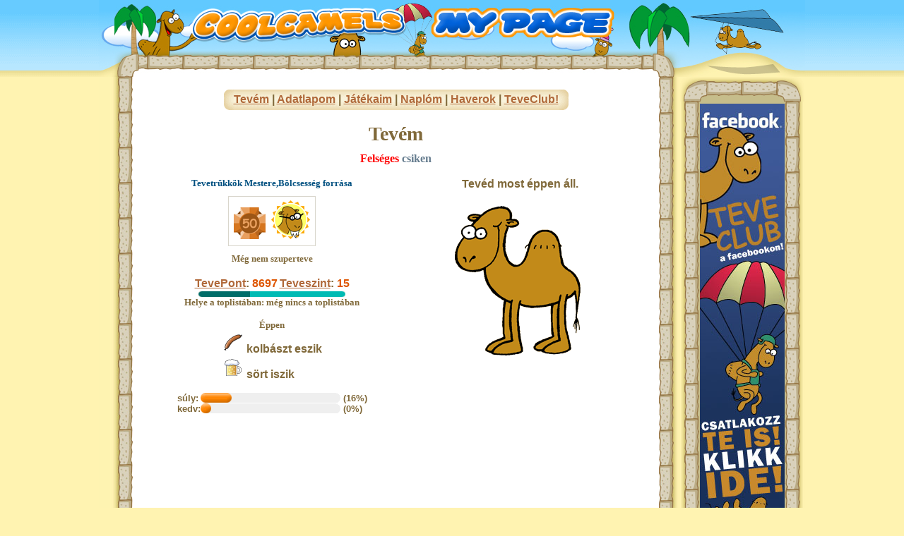

--- FILE ---
content_type: text/html; charset=iso-8859-2
request_url: https://teveclub.hu/mypage.pet?un=72467
body_size: 6331
content:
	
		
	


<html xmlns="http://www.w3.org/1999/xhtml" xml:lang="en" lang="en">
<head>
<title>TeveClub! - Az én oldalam -  Tevém</title>
<meta http-equiv="Content-Type" content="text/html; charset=iso-8859-2" />
<META HTTP-EQUIV="CACHE-CONTROL" CONTENT="NO-CACHE" />
<META HTTP-EQUIV="PRAGMA" CONTENT="NO-CACHE" />
<META NAME="GOOGLEBOT" CONTENT="NOARCHIVE" />
<META NAME="ROBOTS" CONTENT="ALL" />
<link href="/includes/ttc.css" rel="stylesheet" type="text/css">
</head>


<body marginheight=0 topmargin=0 leftmargin=0 marginwidth=0 bgcolor="#FFF3B1">



<table width=100% cellpadding=0 cellspacing=0 border=0>
 <Tr>
  <td background="/img_des/mypage/mypage_head_bg.gif" style="text-align:center"><img src="/img_des/mypage/mypage_head.jpg"></td>
 </tr>
 <tr>
</table>




<Center>

<table cellpadding=0 cellspacing=0 border=0 width=1000>
 <Tr>
  <td background="/img_des/aloldal_mid_left_bg.jpg" width=49>&nbsp;</td>
  <td bgcolor=#FFFFFF width=743 valign=top class=n><center>
<!-- start slave -->
<div id="adoceanhuzcgjnsmffp"></div>
<script type="text/javascript">
/* (c)AdOcean 2003-2023, Mediaworks_hu.teveclub.Teveclub_desktop.Teveclub_desktop_ros_leaderboard_1 */
ado.slave('adoceanhuzcgjnsmffp', {myMaster: 'XGdVGKA9nS9ABmo4MVTiVFuPza7DRScm7cgVpIUT03..C7' });
</script>
<!--  end slave  -->




	<Center>

<p class=falcim></p>

      <div style="padding:8px 0px 8px 0px">

	<Table cellpadding=0 cellspacing=0 border=0>

	 <Tr>
 	  <td><img src="/img_des/mypage/menu_left.gif"></td>
	  <Td background="/img_des/mypage/menu_bg.gif">
<a href="/mypage.pet?un=72467&menu=main">Tevém</a> | 
<a href="/mypage.pet?un=72467&menu=myuser">Adatlapom</a> |
<a href="/mypage.pet?un=72467&menu=mygames">Játékaim</a> |
<a href="/mypage.pet?un=72467&menu=myblog">Naplóm</a> |
<a href="/mypage.pet?un=72467&menu=myfriends">Haverok</a> |
<a href="http://teveclub.hu">TeveClub!</a>
	  </td>
 	  <td><img src="/img_des/mypage/menu_right.gif"></td>
	 
	 </tr>
	</table>
      </div>
	</center>



<!-- Check error -->

<!-- Van teve: -->

	
		
<!-- ezkell: -->
<p class=ph>Tevém</p>

<p class=kiem_outfloat><span class="rank">Felséges</span>&nbsp;csiken</p>


<Table width=95% border=0>
 <tr>
  <td valign=top class=n>
	<Center>










        <span class="titulus">Tevetrükkök Mestere,Bölcsesség forrása</span>
        <Table cellpadding=0 cellspacing=0 border=0 style="background-color:#FFFFFF;border:1px solid #d9d6cC;padding:5px;margin:10px;"><tr><td>
        
                <a href="/help_awards.pet"><img src="/images/titulus/small_trick_1.gif" border="0" hspace="2"/></a>
        
                <a href="/help_awards.pet"><img src="/images/titulus/small_kor_3.gif" border="0" hspace="2"/></a>
        
        </td></tr></table>




Még nem szuperteve<Br>

<BR>

<Table cellpadding=1 cellspacing=1 border=0>
 <Tr>
  <Td>
 <A href=help_tp.pet>TevePont</a>: <span class=kiem>8697</span>
  </td>
  <Td>
 <A href=help_tp.pet>Teveszint</a>: <span class=kiem>15<br /></span>
  </td>
 </tr>
</table>
 <table awidth="295" border="0" cellpadding="0" cellspacing="0">
  <tr>
    <td><img src=/images/progress_start.gif></td>
    <td bgcolor="#006D69" width="68"><img src=/images/ws.gif height=8></td>
    <td bgcolor="#00BBB4" width="130"><img src=/images/ws.gif height=5></td>
    <td><img src=/images/progress_end.gif></td>
  </tr>
 </table>

Helye a toplistában:
 még nincs a toplistában

<br />
<br />

	Éppen
        <TABLE BORDER="0" CELLPADDING="1" CELLSPACING="0">
        <TR><TD>
	<IMG BORDER="0" SRC="/images/farm/kaja/7.gif" WIDTH="30" HEIGHT="30" >
	 kolbászt eszik
	</TD>
	</tr>
	<tr>
        <TD>
	<IMG BORDER="0" SRC="/images/farm/pia/7.gif" WIDTH="30" HEIGHT="30">
	 sört iszik
	</TD>
        </TABLE>

<br />

<!-- kedv suly -->
<table cellpadding=0 cellspacing=0 border=0 class=n>
<tr>
 <td>súly:</td>
 <Td>
        <table cellpadding=0 cellspacing=0 border=0 background="/img_des/sulykedv_bg.gif" width=198><Tr>
        <td width=7><img src="/img_des/sulykedv_start.gif"></td>
        <td width=191><img src="/img_des/sulykedv_mid.gif" width="30" height="14" /><img src="/img_des/sulykedv_end.gif"/></td>
        </tr>
        </table>
 </td>
 <td>&nbsp;
 </td>
 <td>
        (16%)
 </tr>
<tr>
 <td>kedv:</td>
 <Td>
        <table cellpadding=0 cellspacing=0 border=0 background="/img_des/sulykedv_bg.gif" width=198><Tr>
        <td width=7><img src="/img_des/sulykedv_start.gif"></td>
        <td width=191><img src="/img_des/sulykedv_mid.gif" width="1" height="14" /><img src="/img_des/sulykedv_end.gif"/></td>
        </tr>
        </table>
 </td>
 <td>&nbsp;
 </td>
 <td>

        (0%)
 </tr>
</table>











	</td><Td width=50% valign=top>
	<Center>




<!-- trukk -->

<div style="padding:0px; margin:0px">
Tevéd most éppen            áll.
<Br>

        <IMG SRC="/images/farm/truk/tr2_0a.gif" border=0 width=250 height=250>


</div>



<!-- hazastars - csak ha van! -->











	</td>
	</tr>
	</table>

	





  <td background="/img_des//aloldal_mid_right_bg.jpg" width=30 class=n>&nbsp;
  </td>
  <td rowspan=2 width=178 valign=top>
        <table cellpadding=0 cellspacing=0 border=0><Tr><Td><img src="/img_des/rb_top.gif"></td></tr>
        <td background="/img_des/banner_bg_temporary.gif"><center><img src="/img_des/ws.gif" height=3><Br><a href="http://www.facebook.com/pages/teveclubhu/122912875395" target="_blank"><img src="http://www.teveclub.hu/images/ad/facebook_banner_allo.jpg" alt="TeveClub a facebookon" width="120" height="600" border="0" /></a><Br><img
src="/img_des/ws.gif" height=3></td></tr><tr><Td colspan=3><img src="/img_des/rb_bottom.gif"></td></tr></table>
  </td>
 </tr>
 <tr>
  <td colspan=3 valign=top>
        <img src="/img_des/aloldal_bottom.jpg">
 </tr>
</table>



<font size=+1>&#169;</font>  <a href="http://www.napfolt.hu" target="_blank" style="text-decoration:none">Napfolt Kft.</a>
  - <a href="/banner.pet">Médiaajánlat</a>

<br><br>





<!-- Google tag (gtag.js) -->
<script async src="https://www.googletagmanager.com/gtag/js?id=G-GCBXTPF4PY"></script>
<script>
  window.dataLayer = window.dataLayer || [];
  function gtag(){dataLayer.push(arguments);}
  gtag('js', new Date());

  gtag('config', 'G-GCBXTPF4PY');
</script>


</center>


</body>
</html>


<div style="position:absolute; width:400px; text-align:center">

        
        

</div>



--- FILE ---
content_type: text/css
request_url: https://teveclub.hu/includes/ttc.css
body_size: 11188
content:
select {font-family: Verdana, Arial, Helvetica, sans-serif;font-size: xx-small;color: #80693A;}

.logstyle {border:1px solid #80693A; background: #FFFFFF; padding: 0px; font-family: Comic Sans MS,helvetica,sans-serif; font-size:10px; color: #80693A}

td {font-family:  Comic Sans MS,helvetica,sans-serif; color: #80693A; font-size: x-small; font-weight:bold; atext-align: center;}

body {
	font-family: Comic Sans MS,helvetica,sans-serif; 
	color: #80693A; 
	font-size: 13px; 
	font-weight: bold; 
	text-align: center;
	margin:0px;
	padding:0px;
}

.tipp {background: #80693a; width:250px; margin-bottom:10px; cursor: hand;}

optgroup {
 font-family: Verdana, Arial, Helvetica, sans-serif;font-size: xx-small;
 color: #999;
 text-decoration:none;
 font-weight:inherit;
 font-style:normal;
}


.szoveg_bubi { font-weight:normal; font-family:arial; font-size:11px; line-height:14px;}
.sysbub_txt { font-size:13px; aline-height:14px; color:#FFFF00; font-weight:bold;}

.sysbub a:link {color:#FFFFFF}
.sysbub a:active {color:#FFFFFF}
.sysbub a:visited {color:#FFFFFF}
.sysbub a:hover {color:#FFFFFF}


a.toolbar_link:link {acolor:#80693a; text-decoration:none; }
a.toolbar_link:active {acolor:#80693a; text-decoration:none}
a.toolbar_link:visited {acolor:#80693a; text-decoration:none}
a.toolbar_link:hover {acolor:#b27A19; text-decoration:none: none}
a.toolbar_link:visited:hover {acolor:#b27A19; text-decoration:none: none}

a:link {color:#b0693a; text-decoration:underline; }
a:active {color:#80693a; text-decoration:none}
a:active {color:#b0693a; text-decoration:none}
a:visited {color:#b0693a; text-decoration:underline}
a:hover {color:#d27A19; text-decoration:none: underline}
a:visited:hover {color:#d27A19; text-decoration:none: underline}

a.cclink:link {color:#347D34; text-decoration:underline;font-size:16px }
a.cclink:active {color:#347D34; text-decoration:underline;font-size:16px}
a.cclink:visited {color:#347D34; text-decoration:underline;font-size:16px}
a.cclink:hover {color:#409B40; text-decoration:underline;font-size:16px}
a.cclink:visited:hover {color:#409B40; text-decoration:underline;font-size:16px}

a.redlink:link {color:#f47d34; text-decoration:underline }
a.redlink:active {color:#f47D34; text-decoration:underline}
a.redlink:visited {color:#f47D34; text-decoration:underline}
a.redlink:hover {color:#f09B40; text-decoration:underline}
a.redlink:visited:hover {color:#f09B40; text-decoration:underline}

a.redlink:link {color:#b450f0; text-decoration:underline }
a.redlink:active {color:#f47D34; text-decoration:underline}
a.redlink:visited {color:#b450f0; text-decoration:underline}
a.redlink:hover {color:#9425d0; text-decoration:underline; font-style:italic}
a.redlink:visitedhover {color:#9425d0; text-decoration:underline; font-style:italic}


.ph { font-family:Trebuchet ms; color: #80693a; font-size:28px; text-align:center;margin-top:10px}

.lead  {font-family:Trebuchet ms; color:#90492a; font-size:14px; padding:5px 5px 5px 5px; text-align:justify; abackground-color:#f8f8f8}
.lead2 {font-family:Trebuchet ms; color:#90492a; font-size:14px; padding:5px 5px 5px 5px; text-align:center}

.kiem {color:#DE5500;}
.kiem2 {background-color:#FFFF00; color:#900080; padding: 2px 0px 2px 0px; font-size:14px; border:1px solid #EEEE00; margin:2px 0px 0px -2px}

.kiem_outfloat {font-size: 16px; margin: 0 0 15px 0; color: #657C8E;}

.titulus {color:#005080;}


.alcim { font-family:Trebuchet ms; 
	color: #60491a; 
	color: #F68F00; 
	font-size:20px; text-align:center;margin-top:10px
}

.falcim { font-family:Trebuchet ms; 
	color: #60491a; 
	color: #F68F00; 
	color: #DE0000; 
	font-size:120%; 
}

.----ph2 { font-family:Trebuchet ms; 
	color: #CA9B35; 
	font-size:22px; 
	text-align:center;margin-top:10px;aborder-bottom:1px dashed #80693a}

.n { font-family:Trebuchet ms; acolor: #80693a; font-size:13px;acolor:#000000}
.n8 { font-family:Trebuchet ms; acolor: #80693a; font-size:11px;acolor:#000000}


.errormsg { font-family:Trebuchet ms; font-size:14px; afont-weight:bold; border:1px solid #500000; background-color: #ff3333;
color:#ffFF00; awidth:90% ;padding: 3px 3px 3px 3px; text-align:center}

.akcio { font-family:Trebuchet ms; font-size:14px; afont-weight:bold; border:1px solid #500000; background-color: #FF2222;
color:#ffFF00; awidth:90% ;padding: 7px; text-align:left; margin: 10px 0px 10px 0px}


.okemsg { font-family:Trebuchet ms; font-size:14px; afont-weight:bold; border:1px solid #004000; background-color: #33ff33;
color:#005500; awidth:90% ;padding: 3px 3px 3px 3px; text-align:center}


.pic_bb    {border:3px solid #aaaaaa}
.pic_b1    {border:1px solid #000000}

.adatlap_title { color:#B29452; vertical-align:top; width:100px; text-align:right}
.adatlap_value { vertical-align:top}

.solidtable {border:1px solid #c1c1c1; background-color:#fafafa; margin:5px}
.solidtable2 {border:1px solid #c1c1c1; background-color:#fafafa;}
.cell {background-color:#f1f1f1; padding:5px}

.movieprev {border:2px solid #aaaaaa}
.movie_head {text-align:center; font-size:16px; padding:0px 25px 0px 25px}
.movie_lead {text-align:justify; font-size:12px}

.game_cell {background-color:#CAB27E; padding:5px}
.game_head {font-size:16px; text-align:center; color: #80693A}

.wp_cell {background-color:#CAC7BF; padding:5px}
.wp_res {font-size:12px; text-align:center}
.wp_cim {font-size:12px; text-align:center; color: #80693A}

.cc_n { font-family:Trebuchet ms; color: #80693a; font-size:17px}


 .almenu {
  margin-top:2px;
  border-top: 1px solid #80693a;
  padding:2px 1px 1px 2px;
  font-size: 90%;
  background-color: #efe8d8; 
  line-height:20px;
/*  background: url( /images/aloldal/sraff.png ); */
 }

 .almenu2 {
  margin-top:12px;
  aborder-top: 1px solid #80693a;
  aborder-bottom: 1px solid #80693a;
  border-bottom: 2px solid #A39068;
  border-top: 2px solid #A39068;
  padding:8px 4px 8px 4px;
  margin: 14px 4px 4px 4px
  font-size: 90%;
  abackground-color: #efe8d8; 
  background-color: #EFE7D3; 
  background-color: #FFFFFF; 
  line-height:15px;
  text-align:center;
 }


a.submenu:link { color:#980053}
a.submenu:visited { color:#980053}
a.submenu:active { color:#0000c0}
a.submenu:hover { color:#b82073}



.erettsegi_megvan {border:2px solid #55ee55; width:95%;background-color:#88FF88; padding:5px;text-align:center; margin:3px}





.open_cell {
	font-size:11px;
	font-weight:bold;
	color:#000000;
	
}
.open_login {
		height:18px; 
		border-bottom:2px solid #B78E47; border-top:2px solid #B78E47; border-right:0px; border-left:0px;
		font-size:11px;
		font-weight:bold;
		margin:0px;
		padding:0px;
		background-color:#FCF458;
	}



.jobb {text-align:right}

.menusorinput {font-family: Trebuchet ms; color: #80693A; font-size: 10px; font-weight: bold; border: 1px solid #80693A; background: #F9F6EF; padding: 0px;}
 .fontos {
  color: #DE0000;
 }

 .fontos:hover {
  color: #EB6666;
 }


 .invisible {
  visibility: hidden;
 }

 input {
  font-family: Trebuchet MS,helvetica,sans-serif;
  font-weight:bold;
  color: #80693A;
  background-color: #EFE8D8;
  margin: 3px;
 }

 form {
  margin:0;
 }

 select {
  font-family: Trebuchet MS,helvetica,sans-serif;
  font-size: 85%;
  font-weight:bold;
  color: #80693A;
  background-color: #EFE8D8;
  margin: 3px;
 }

 textarea {
  font-family: Trebuchet MS,helvetica,sans-serif;
  font-size: 100%;
  font-weight:bold;
  color: #80693A;
  background-color: #EFE8D8;
  awidth: 460px;
  aheight: 150px;
 
 }

 img {
  border:0;
 }

 td {
  font-family: Trebuchet MS,helvetica,sans-serif;
  color: #80693A;
  text-align:left;
  font-size: 100%;
  font-weight:bold;
 }

 h1 {
  font-size: 250%;
  margin: 0;
  text-align:left;
 }

 h2 {
  font-size: 170%;
  margin: 15px 0 0 0;
  text-align:left;
 }

 h3 {
  font-size: 120%;
  margin: 0 0 15px 0;
  color: #DE0000;
  text-align:left;
 }


 p {
  margin: 0 0 10px 0;
 }

 a {
  color: #CA8700;
 }

 a:hover {
  color: #DFB766;
 }


 ul {
  padding-left:15px;
  margin-left:0;
 }

 .doboz a:hover {
  color: #D9AE56;
 }

 .fontos {
  color: #DE0000;
 }

 .fontos:hover {
  color: #EB6666;
 }

 .doboz .fontos:hover {
  color: #E55D56;
 }

 .doboz {
  background-color: #EFE8D8;
  padding: 10px;
 }

 .dobozfeher {
  background-color: #ffffff;
  padding: 10px;
 }

 
a.helpmenu:link { color:#0000c0}
a.helpmenu:visited { color:#0000c0}
a.helpmenu:active { color:#0000c0}
a.helpmenu:hover { color:#000080}


 .almenu div {
  background-color: #efe8d8;
  display:inline;
 }

 .almenu a {
  color: #80693A;
 }

 .almenu a:hover {
  color: #B3A68A;
 }

 .almenu .fontos {
  color: #DE0000;
 }

 .almenu .fontos:hover {
/*  color: #EB6666; */
  color: #E55D56;
 }

 .almenu select {
  font-family: verdana,arial,helvetica;
  font-size: 85%;
  font-weight:bold;
  color: #80693A;
  background-color: #ffffff;
  margin: 0;
 }

 /* min-height hack */
 .fh1 {float:right; width:1px; height:60px;}
 .fh2 {clear:both; height:1px; overflow:hidden;}


 hr {
  border: 0;
  background-color: #A39068;
  color: #A39068;
 }

 ul.menusor {
  margin:0;
  padding:0;
 }

 ul.menusor li {
  display: inline;
 }

 .menu {
  position:absolute;
 }

 .menu a {
  width:50px;
  height:50px;
  display: block;
  overflow:hidden;
  background: url( /images/aloldal/gombok.png ) top left no-repeat;
  text-decoration: none;
 }

 .menu a.kicsi {
  width:25px;
  height:25px;
  display: block;
  overflow:hidden;
  background: url( /images/aloldal/gombok.png ) top left no-repeat;
  text-decoration: none;
 }

 #menusitemap a       { background-position: -0350px 0; }
 #menusitemap a:hover { background-position: -0350px -50px;}

 #menusettings a       { background-position: -0750px 0; }
 #menusettings a:hover { background-position: -0750px -50px;}

 #menukilep a       { background-position: -1550px 0; }
 #menukilep a:hover { background-position: -1550px -50px;}

 .menu a span {
  visibility: hidden;
 }

 .bhat {
  color: #EFE8D8;
  letter-spacing: 1px;
  font-size: 110%;
 }

 .bhat:hover {
  color: #FFFFFF;
 }

.postatd {
 text-align:center;
}

.tipp {
 border:2px solid #de0000;
 background: #efe8d8;
 padding: 5px;
}

.rank {
	color:red;
}

.fixmenu_cell {
	padding:1px;
	text-align:center;
	vertical-align: top;
	height:71px;
	width:68px;
}

.shortcutmenu_cell {
	padding:1px;
	text-align:center;	
	vertical-align: top;
	height:71px;
	width:68px;
}
.menu_sub { position:relative; top:-5px; border:1px solid #000000; background-color:#FEF3B1; width:60px; 
font-family:arial;  font-size:11px; z-index:0; letter-spacing:-0.5;
afloat:top; text-align:center; padding:2px 2px 2px 2px; line-height: 10px; font-family:Trebuchet ms, arial;
margin:0px;}

.menu_sub_halv { position:relative; top:-5px; border:1px solid #D9D3C0; background-color:#F7F0DA; width:60px; 
font-family:arial;  font-size:11px; z-index:0; letter-spacing:-0.5;
afloat:top; text-align:center; padding:2px 2px 2px 2px; line-height: 10px; font-family:Trebuchet ms, arial;
margin:0px;color:#D9D3C0}

.toolbar_tip {position:relative; top:-5px; border:1px solid #000000; background-color:#FEF3B1; width:60px; 
aheight:30px; font-size:11px;  font-family:Trebuchet ms,arial; font-weight:bold; text-align:center; 
line-height:10px; padding:2px 2px 2px 2px; margin:0px;}

.hirek { font-size:12px; color:#000050}
